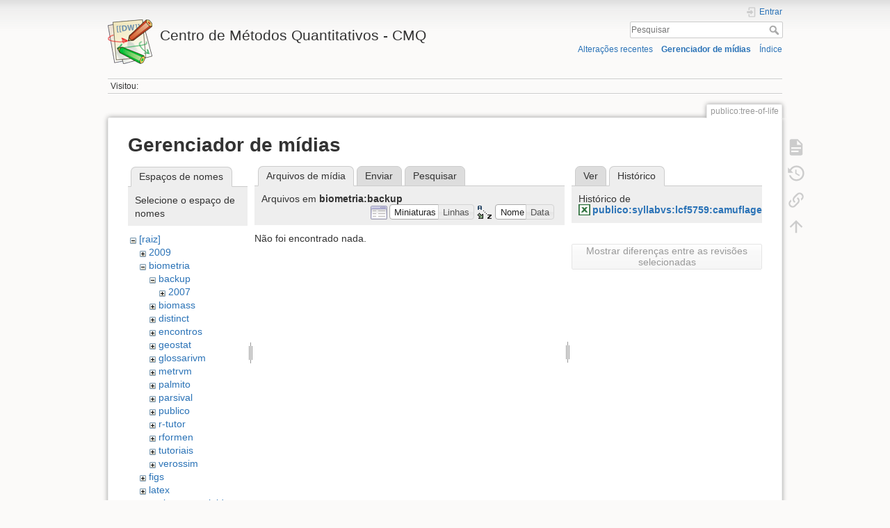

--- FILE ---
content_type: text/html; charset=utf-8
request_url: http://cmq.esalq.usp.br/wiki/doku.php?id=publico:tree-of-life&ns=biometria%3Abackup&tab_files=files&do=media&tab_details=history&image=publico%3Asyllabvs%3Alcf5759%3Acamuflagem_sementes.xls
body_size: 5002
content:
<!DOCTYPE html>
<html lang="pt-br" dir="ltr" class="no-js">
<head>
    <meta charset="utf-8" />
    <title>publico:tree-of-life [Centro de Métodos Quantitativos - CMQ]</title>
    <script>(function(H){H.className=H.className.replace(/\bno-js\b/,'js')})(document.documentElement)</script>
    <meta name="generator" content="DokuWiki"/>
<meta name="theme-color" content="#008800"/>
<meta name="robots" content="noindex,nofollow"/>
<link rel="search" type="application/opensearchdescription+xml" href="/wiki/lib/exe/opensearch.php" title="Centro de Métodos Quantitativos - CMQ"/>
<link rel="start" href="/wiki/"/>
<link rel="contents" href="/wiki/doku.php?id=publico:tree-of-life&amp;do=index" title="Índice"/>
<link rel="manifest" href="/wiki/lib/exe/manifest.php"/>
<link rel="alternate" type="application/rss+xml" title="Alterações recentes" href="/wiki/feed.php"/>
<link rel="alternate" type="application/rss+xml" title="Domínio atual" href="/wiki/feed.php?mode=list&amp;ns=publico"/>
<link rel="alternate" type="text/html" title="HTML simples" href="/wiki/doku.php?do=export_xhtml&amp;id=publico:tree-of-life"/>
<link rel="alternate" type="text/plain" title="Marcação wiki" href="/wiki/doku.php?do=export_raw&amp;id=publico:tree-of-life"/>
<link rel="stylesheet" href="/wiki/lib/exe/css.php?t=dokuwiki&amp;tseed=eb797717594625de7544f55c0e298651"/>
<!--[if gte IE 9]><!-->
<script >/*<![CDATA[*/var NS='publico';var JSINFO = {"plugins":{"vshare":{"youtube":"youtube\\.com\/.*[&?]v=([a-z0-9_\\-]+)","vimeo":"vimeo\\.com\\\/(\\d+)","slideshare":"slideshare.*id=(\\d+)","dailymotion":"dailymotion\\.com\/video\/([a-z0-9]+)","archiveorg":"archive\\.org\/(?:embed|details)\/([a-zA-Z0-9_\\-]+)","soundcloud":"soundcloud\\.com\/([\\w-]+\/[\\w-]+)","niconico":"nicovideo\\.jp\/watch\/(sm[0-9]+)","bitchute":"bitchute\\.com\\\/video\\\/([a-zA-Z0-9_\\-]+)","coub":"coub\\.com\\\/view\\\/([a-zA-Z0-9_\\-]+)","odysee":"odysee\\.com\/\\$\/(?:embed|download)\/([-%_?=\/a-zA-Z0-9]+)","youku":"v\\.youku\\.com\/v_show\/id_([0-9A-Za-z=]+)\\.html","bilibili":"bilibili\\.com\\\/video\\\/(BV[0-9A-Za-z]+)","msoffice":"(?:office\\.com.*[&?]videoid=([a-z0-9\\-]+))","msstream":"microsoftstream\\.com\\\/video\\\/([a-f0-9\\-]{36})"}},"id":"publico:tree-of-life","namespace":"publico","ACT":"media","useHeadingNavigation":0,"useHeadingContent":0};
/*!]]>*/</script>
<script src="/wiki/lib/exe/jquery.php?tseed=f0349b609f9b91a485af8fd8ecd4aea4" defer="defer">/*<![CDATA[*/
/*!]]>*/</script>
<script src="/wiki/lib/exe/js.php?t=dokuwiki&amp;tseed=eb797717594625de7544f55c0e298651" defer="defer">/*<![CDATA[*/
/*!]]>*/</script>
<!--<![endif]-->
    <meta name="viewport" content="width=device-width,initial-scale=1" />
    <link rel="shortcut icon" href="/wiki/lib/tpl/dokuwiki/images/favicon.ico" />
<link rel="apple-touch-icon" href="/wiki/lib/tpl/dokuwiki/images/apple-touch-icon.png" />
    </head>

<body>
    <div id="dokuwiki__site"><div id="dokuwiki__top" class="site dokuwiki mode_media tpl_dokuwiki     hasSidebar">

        
<!-- ********** HEADER ********** -->
<header id="dokuwiki__header"><div class="pad group">

    
    <div class="headings group">
        <ul class="a11y skip">
            <li><a href="#dokuwiki__content">ir para o conteúdo</a></li>
        </ul>

        <h1 class="logo"><a href="/wiki/doku.php?id=start"  accesskey="h" title="Início [h]"><img src="/wiki/lib/tpl/dokuwiki/images/logo.png" width="64" height="64" alt="" /> <span>Centro de Métodos Quantitativos - CMQ</span></a></h1>
            </div>

    <div class="tools group">
        <!-- USER TOOLS -->
                    <div id="dokuwiki__usertools">
                <h3 class="a11y">Ferramentas do usuário</h3>
                <ul>
                    <li class="action login"><a href="/wiki/doku.php?id=publico:tree-of-life&amp;do=login&amp;sectok=" title="Entrar" rel="nofollow"><span>Entrar</span><svg xmlns="http://www.w3.org/2000/svg" width="24" height="24" viewBox="0 0 24 24"><path d="M10 17.25V14H3v-4h7V6.75L15.25 12 10 17.25M8 2h9a2 2 0 0 1 2 2v16a2 2 0 0 1-2 2H8a2 2 0 0 1-2-2v-4h2v4h9V4H8v4H6V4a2 2 0 0 1 2-2z"/></svg></a></li>                </ul>
            </div>
        
        <!-- SITE TOOLS -->
        <div id="dokuwiki__sitetools">
            <h3 class="a11y">Ferramentas do site</h3>
            <form action="/wiki/doku.php?id=start" method="get" role="search" class="search doku_form" id="dw__search" accept-charset="utf-8"><input type="hidden" name="do" value="search" /><input type="hidden" name="id" value="publico:tree-of-life" /><div class="no"><input name="q" type="text" class="edit" title="[F]" accesskey="f" placeholder="Pesquisar" autocomplete="on" id="qsearch__in" value="" /><button value="1" type="submit" title="Pesquisar">Pesquisar</button><div id="qsearch__out" class="ajax_qsearch JSpopup"></div></div></form>            <div class="mobileTools">
                <form action="/wiki/doku.php" method="get" accept-charset="utf-8"><div class="no"><input type="hidden" name="id" value="publico:tree-of-life" /><select name="do" class="edit quickselect" title="Ferramentas"><option value="">Ferramentas</option><optgroup label="Ferramentas da página"><option value="">Mostrar página</option><option value="revisions">Revisões anteriores</option><option value="backlink">Links reversos</option></optgroup><optgroup label="Ferramentas do site"><option value="recent">Alterações recentes</option><option value="media">Gerenciador de mídias</option><option value="index">Índice</option></optgroup><optgroup label="Ferramentas do usuário"><option value="login">Entrar</option></optgroup></select><button type="submit">&gt;</button></div></form>            </div>
            <ul>
                <li class="action recent"><a href="/wiki/doku.php?id=publico:tree-of-life&amp;do=recent" title="Alterações recentes [r]" rel="nofollow" accesskey="r">Alterações recentes</a></li><li class="action media"><a href="/wiki/doku.php?id=publico:tree-of-life&amp;do=media&amp;ns=publico" title="Gerenciador de mídias" rel="nofollow">Gerenciador de mídias</a></li><li class="action index"><a href="/wiki/doku.php?id=publico:tree-of-life&amp;do=index" title="Índice [x]" rel="nofollow" accesskey="x">Índice</a></li>            </ul>
        </div>

    </div>

    <!-- BREADCRUMBS -->
            <div class="breadcrumbs">
                                        <div class="trace"><span class="bchead">Visitou:</span></div>
                    </div>
    
    <hr class="a11y" />
</div></header><!-- /header -->

        <div class="wrapper group">

            
            <!-- ********** CONTENT ********** -->
            <main id="dokuwiki__content"><div class="pad group">
                
                <div class="pageId"><span>publico:tree-of-life</span></div>

                <div class="page group">
                                                            <!-- wikipage start -->
                    <div id="mediamanager__page">
<h1>Gerenciador de mídias</h1>
<div class="panel namespaces">
<h2>Espaços de nomes</h2>
<div class="panelHeader">Selecione o espaço de nomes</div>
<div class="panelContent" id="media__tree">

<ul class="idx">
<li class="media level0 open"><img src="/wiki/lib/images/minus.gif" alt="−" /><div class="li"><a href="/wiki/doku.php?id=publico:tree-of-life&amp;ns=&amp;tab_files=files&amp;do=media&amp;tab_details=history&amp;image=publico%3Asyllabvs%3Alcf5759%3Acamuflagem_sementes.xls" class="idx_dir">[raiz]</a></div>
<ul class="idx">
<li class="media level1 closed"><img src="/wiki/lib/images/plus.gif" alt="+" /><div class="li"><a href="/wiki/doku.php?id=publico:tree-of-life&amp;ns=2009&amp;tab_files=files&amp;do=media&amp;tab_details=history&amp;image=publico%3Asyllabvs%3Alcf5759%3Acamuflagem_sementes.xls" class="idx_dir">2009</a></div></li>
<li class="media level1 open"><img src="/wiki/lib/images/minus.gif" alt="−" /><div class="li"><a href="/wiki/doku.php?id=publico:tree-of-life&amp;ns=biometria&amp;tab_files=files&amp;do=media&amp;tab_details=history&amp;image=publico%3Asyllabvs%3Alcf5759%3Acamuflagem_sementes.xls" class="idx_dir">biometria</a></div>
<ul class="idx">
<li class="media level2 open"><img src="/wiki/lib/images/minus.gif" alt="−" /><div class="li"><a href="/wiki/doku.php?id=publico:tree-of-life&amp;ns=biometria%3Abackup&amp;tab_files=files&amp;do=media&amp;tab_details=history&amp;image=publico%3Asyllabvs%3Alcf5759%3Acamuflagem_sementes.xls" class="idx_dir">backup</a></div>
<ul class="idx">
<li class="media level3 closed"><img src="/wiki/lib/images/plus.gif" alt="+" /><div class="li"><a href="/wiki/doku.php?id=publico:tree-of-life&amp;ns=biometria%3Abackup%3A2007&amp;tab_files=files&amp;do=media&amp;tab_details=history&amp;image=publico%3Asyllabvs%3Alcf5759%3Acamuflagem_sementes.xls" class="idx_dir">2007</a></div></li>
</ul>
</li>
<li class="media level2 closed"><img src="/wiki/lib/images/plus.gif" alt="+" /><div class="li"><a href="/wiki/doku.php?id=publico:tree-of-life&amp;ns=biometria%3Abiomass&amp;tab_files=files&amp;do=media&amp;tab_details=history&amp;image=publico%3Asyllabvs%3Alcf5759%3Acamuflagem_sementes.xls" class="idx_dir">biomass</a></div></li>
<li class="media level2 closed"><img src="/wiki/lib/images/plus.gif" alt="+" /><div class="li"><a href="/wiki/doku.php?id=publico:tree-of-life&amp;ns=biometria%3Adistinct&amp;tab_files=files&amp;do=media&amp;tab_details=history&amp;image=publico%3Asyllabvs%3Alcf5759%3Acamuflagem_sementes.xls" class="idx_dir">distinct</a></div></li>
<li class="media level2 closed"><img src="/wiki/lib/images/plus.gif" alt="+" /><div class="li"><a href="/wiki/doku.php?id=publico:tree-of-life&amp;ns=biometria%3Aencontros&amp;tab_files=files&amp;do=media&amp;tab_details=history&amp;image=publico%3Asyllabvs%3Alcf5759%3Acamuflagem_sementes.xls" class="idx_dir">encontros</a></div></li>
<li class="media level2 closed"><img src="/wiki/lib/images/plus.gif" alt="+" /><div class="li"><a href="/wiki/doku.php?id=publico:tree-of-life&amp;ns=biometria%3Ageostat&amp;tab_files=files&amp;do=media&amp;tab_details=history&amp;image=publico%3Asyllabvs%3Alcf5759%3Acamuflagem_sementes.xls" class="idx_dir">geostat</a></div></li>
<li class="media level2 closed"><img src="/wiki/lib/images/plus.gif" alt="+" /><div class="li"><a href="/wiki/doku.php?id=publico:tree-of-life&amp;ns=biometria%3Aglossarivm&amp;tab_files=files&amp;do=media&amp;tab_details=history&amp;image=publico%3Asyllabvs%3Alcf5759%3Acamuflagem_sementes.xls" class="idx_dir">glossarivm</a></div></li>
<li class="media level2 closed"><img src="/wiki/lib/images/plus.gif" alt="+" /><div class="li"><a href="/wiki/doku.php?id=publico:tree-of-life&amp;ns=biometria%3Ametrvm&amp;tab_files=files&amp;do=media&amp;tab_details=history&amp;image=publico%3Asyllabvs%3Alcf5759%3Acamuflagem_sementes.xls" class="idx_dir">metrvm</a></div></li>
<li class="media level2 closed"><img src="/wiki/lib/images/plus.gif" alt="+" /><div class="li"><a href="/wiki/doku.php?id=publico:tree-of-life&amp;ns=biometria%3Apalmito&amp;tab_files=files&amp;do=media&amp;tab_details=history&amp;image=publico%3Asyllabvs%3Alcf5759%3Acamuflagem_sementes.xls" class="idx_dir">palmito</a></div></li>
<li class="media level2 closed"><img src="/wiki/lib/images/plus.gif" alt="+" /><div class="li"><a href="/wiki/doku.php?id=publico:tree-of-life&amp;ns=biometria%3Aparsival&amp;tab_files=files&amp;do=media&amp;tab_details=history&amp;image=publico%3Asyllabvs%3Alcf5759%3Acamuflagem_sementes.xls" class="idx_dir">parsival</a></div></li>
<li class="media level2 closed"><img src="/wiki/lib/images/plus.gif" alt="+" /><div class="li"><a href="/wiki/doku.php?id=publico:tree-of-life&amp;ns=biometria%3Apublico&amp;tab_files=files&amp;do=media&amp;tab_details=history&amp;image=publico%3Asyllabvs%3Alcf5759%3Acamuflagem_sementes.xls" class="idx_dir">publico</a></div></li>
<li class="media level2 closed"><img src="/wiki/lib/images/plus.gif" alt="+" /><div class="li"><a href="/wiki/doku.php?id=publico:tree-of-life&amp;ns=biometria%3Ar-tutor&amp;tab_files=files&amp;do=media&amp;tab_details=history&amp;image=publico%3Asyllabvs%3Alcf5759%3Acamuflagem_sementes.xls" class="idx_dir">r-tutor</a></div></li>
<li class="media level2 closed"><img src="/wiki/lib/images/plus.gif" alt="+" /><div class="li"><a href="/wiki/doku.php?id=publico:tree-of-life&amp;ns=biometria%3Arformen&amp;tab_files=files&amp;do=media&amp;tab_details=history&amp;image=publico%3Asyllabvs%3Alcf5759%3Acamuflagem_sementes.xls" class="idx_dir">rformen</a></div></li>
<li class="media level2 closed"><img src="/wiki/lib/images/plus.gif" alt="+" /><div class="li"><a href="/wiki/doku.php?id=publico:tree-of-life&amp;ns=biometria%3Atutoriais&amp;tab_files=files&amp;do=media&amp;tab_details=history&amp;image=publico%3Asyllabvs%3Alcf5759%3Acamuflagem_sementes.xls" class="idx_dir">tutoriais</a></div></li>
<li class="media level2 closed"><img src="/wiki/lib/images/plus.gif" alt="+" /><div class="li"><a href="/wiki/doku.php?id=publico:tree-of-life&amp;ns=biometria%3Averossim&amp;tab_files=files&amp;do=media&amp;tab_details=history&amp;image=publico%3Asyllabvs%3Alcf5759%3Acamuflagem_sementes.xls" class="idx_dir">verossim</a></div></li>
</ul>
</li>
<li class="media level1 closed"><img src="/wiki/lib/images/plus.gif" alt="+" /><div class="li"><a href="/wiki/doku.php?id=publico:tree-of-life&amp;ns=figs&amp;tab_files=files&amp;do=media&amp;tab_details=history&amp;image=publico%3Asyllabvs%3Alcf5759%3Acamuflagem_sementes.xls" class="idx_dir">figs</a></div></li>
<li class="media level1 closed"><img src="/wiki/lib/images/plus.gif" alt="+" /><div class="li"><a href="/wiki/doku.php?id=publico:tree-of-life&amp;ns=latex&amp;tab_files=files&amp;do=media&amp;tab_details=history&amp;image=publico%3Asyllabvs%3Alcf5759%3Acamuflagem_sementes.xls" class="idx_dir">latex</a></div></li>
<li class="media level1 closed"><img src="/wiki/lib/images/plus.gif" alt="+" /><div class="li"><a href="/wiki/doku.php?id=publico:tree-of-life&amp;ns=projetos-concluidos&amp;tab_files=files&amp;do=media&amp;tab_details=history&amp;image=publico%3Asyllabvs%3Alcf5759%3Acamuflagem_sementes.xls" class="idx_dir">projetos-concluidos</a></div></li>
<li class="media level1 closed"><img src="/wiki/lib/images/plus.gif" alt="+" /><div class="li"><a href="/wiki/doku.php?id=publico:tree-of-life&amp;ns=publico&amp;tab_files=files&amp;do=media&amp;tab_details=history&amp;image=publico%3Asyllabvs%3Alcf5759%3Acamuflagem_sementes.xls" class="idx_dir">publico</a></div></li>
<li class="media level1 closed"><img src="/wiki/lib/images/plus.gif" alt="+" /><div class="li"><a href="/wiki/doku.php?id=publico:tree-of-life&amp;ns=texit&amp;tab_files=files&amp;do=media&amp;tab_details=history&amp;image=publico%3Asyllabvs%3Alcf5759%3Acamuflagem_sementes.xls" class="idx_dir">texit</a></div></li>
<li class="media level1 closed"><img src="/wiki/lib/images/plus.gif" alt="+" /><div class="li"><a href="/wiki/doku.php?id=publico:tree-of-life&amp;ns=tutoriais&amp;tab_files=files&amp;do=media&amp;tab_details=history&amp;image=publico%3Asyllabvs%3Alcf5759%3Acamuflagem_sementes.xls" class="idx_dir">tutoriais</a></div></li>
<li class="media level1 closed"><img src="/wiki/lib/images/plus.gif" alt="+" /><div class="li"><a href="/wiki/doku.php?id=publico:tree-of-life&amp;ns=users&amp;tab_files=files&amp;do=media&amp;tab_details=history&amp;image=publico%3Asyllabvs%3Alcf5759%3Acamuflagem_sementes.xls" class="idx_dir">users</a></div></li>
<li class="media level1 closed"><img src="/wiki/lib/images/plus.gif" alt="+" /><div class="li"><a href="/wiki/doku.php?id=publico:tree-of-life&amp;ns=wiki&amp;tab_files=files&amp;do=media&amp;tab_details=history&amp;image=publico%3Asyllabvs%3Alcf5759%3Acamuflagem_sementes.xls" class="idx_dir">wiki</a></div></li>
</ul></li>
</ul>
</div>
</div>
<div class="panel filelist">
<h2 class="a11y">Arquivos de mídia</h2>
<ul class="tabs">
<li><strong>Arquivos de mídia</strong></li>
<li><a href="/wiki/doku.php?id=publico:tree-of-life&amp;tab_files=upload&amp;do=media&amp;tab_details=history&amp;image=publico%3Asyllabvs%3Alcf5759%3Acamuflagem_sementes.xls&amp;ns=biometria%3Abackup">Enviar</a></li>
<li><a href="/wiki/doku.php?id=publico:tree-of-life&amp;tab_files=search&amp;do=media&amp;tab_details=history&amp;image=publico%3Asyllabvs%3Alcf5759%3Acamuflagem_sementes.xls&amp;ns=biometria%3Abackup">Pesquisar</a></li>
</ul>
<div class="panelHeader">
<h3>Arquivos em <strong>biometria:backup</strong></h3>
<form method="get" action="/wiki/doku.php?id=publico:tree-of-life" class="options doku_form" accept-charset="utf-8"><input type="hidden" name="sectok" value="" /><input type="hidden" name="do" value="media" /><input type="hidden" name="tab_files" value="files" /><input type="hidden" name="tab_details" value="history" /><input type="hidden" name="image" value="publico:syllabvs:lcf5759:camuflagem_sementes.xls" /><input type="hidden" name="ns" value="biometria:backup" /><div class="no"><ul>
<li class="listType"><label for="listType__thumbs" class="thumbs">
<input name="list_dwmedia" type="radio" value="thumbs" id="listType__thumbs" class="thumbs" checked="checked" />
<span>Miniaturas</span>
</label><label for="listType__rows" class="rows">
<input name="list_dwmedia" type="radio" value="rows" id="listType__rows" class="rows" />
<span>Linhas</span>
</label></li>
<li class="sortBy"><label for="sortBy__name" class="name">
<input name="sort_dwmedia" type="radio" value="name" id="sortBy__name" class="name" checked="checked" />
<span>Nome</span>
</label><label for="sortBy__date" class="date">
<input name="sort_dwmedia" type="radio" value="date" id="sortBy__date" class="date" />
<span>Data</span>
</label></li>
<li><button value="1" type="submit">Aplicar</button></li>
</ul>
</div></form></div>
<div class="panelContent">
<div class="nothing">Não foi encontrado nada.</div>
</div>
</div>
<div class="panel file">
<h2 class="a11y">Arquivo</h2>
<ul class="tabs">
<li><a href="/wiki/doku.php?id=publico:tree-of-life&amp;tab_details=view&amp;do=media&amp;tab_files=files&amp;image=publico%3Asyllabvs%3Alcf5759%3Acamuflagem_sementes.xls&amp;ns=biometria%3Abackup">Ver</a></li>
<li><strong>Histórico</strong></li>
</ul>
<div class="panelHeader"><h3>Histórico de <strong><a href="/wiki/lib/exe/fetch.php?media=publico:syllabvs:lcf5759:camuflagem_sementes.xls" class="select mediafile mf_xls" title="Ver o arquivo original">publico:syllabvs:lcf5759:camuflagem_sementes.xls</a></strong></h3></div>
<div class="panelContent">
<form id="page__revisions" action="/wiki/doku.php?id=publico:tree-of-life&amp;image=publico%3Asyllabvs%3Alcf5759%3Acamuflagem_sementes.xls&amp;do=media&amp;tab_files=files&amp;tab_details=history&amp;ns=biometria%3Abackup" class="changes doku_form" method="post" accept-charset="utf-8"><input type="hidden" name="sectok" value="" /><input type="hidden" name="mediado" value="diff" /><div class="no"><ul ></ul><button name="do[diff]" value="1" type="submit">Mostrar diferenças entre as revisões selecionadas</button></div></form><div class="pagenav"></div></div>
</div>
</div>

                    <!-- wikipage stop -->
                                    </div>

                <div class="docInfo"><bdi>publico/tree-of-life.txt</bdi> · Última modificação: 2022/11/24 14:21 por <bdi>127.0.0.1</bdi></div>

                
                <hr class="a11y" />
            </div></main><!-- /content -->

            <!-- PAGE ACTIONS -->
            <nav id="dokuwiki__pagetools" aria-labelledby="dokuwiki__pagetools__heading">
                <h3 class="a11y" id="dokuwiki__pagetools__heading">Ferramentas da página</h3>
                <div class="tools">
                    <ul>
                        <li class="show"><a href="/wiki/doku.php?id=publico:tree-of-life&amp;do=" title="Mostrar página [v]" rel="nofollow" accesskey="v"><span>Mostrar página</span><svg xmlns="http://www.w3.org/2000/svg" width="24" height="24" viewBox="0 0 24 24"><path d="M13 9h5.5L13 3.5V9M6 2h8l6 6v12a2 2 0 0 1-2 2H6a2 2 0 0 1-2-2V4c0-1.11.89-2 2-2m9 16v-2H6v2h9m3-4v-2H6v2h12z"/></svg></a></li><li class="revs"><a href="/wiki/doku.php?id=publico:tree-of-life&amp;do=revisions" title="Revisões anteriores [o]" rel="nofollow" accesskey="o"><span>Revisões anteriores</span><svg xmlns="http://www.w3.org/2000/svg" width="24" height="24" viewBox="0 0 24 24"><path d="M11 7v5.11l4.71 2.79.79-1.28-4-2.37V7m0-5C8.97 2 5.91 3.92 4.27 6.77L2 4.5V11h6.5L5.75 8.25C6.96 5.73 9.5 4 12.5 4a7.5 7.5 0 0 1 7.5 7.5 7.5 7.5 0 0 1-7.5 7.5c-3.27 0-6.03-2.09-7.06-5h-2.1c1.1 4.03 4.77 7 9.16 7 5.24 0 9.5-4.25 9.5-9.5A9.5 9.5 0 0 0 12.5 2z"/></svg></a></li><li class="backlink"><a href="/wiki/doku.php?id=publico:tree-of-life&amp;do=backlink" title="Links reversos" rel="nofollow"><span>Links reversos</span><svg xmlns="http://www.w3.org/2000/svg" width="24" height="24" viewBox="0 0 24 24"><path d="M10.59 13.41c.41.39.41 1.03 0 1.42-.39.39-1.03.39-1.42 0a5.003 5.003 0 0 1 0-7.07l3.54-3.54a5.003 5.003 0 0 1 7.07 0 5.003 5.003 0 0 1 0 7.07l-1.49 1.49c.01-.82-.12-1.64-.4-2.42l.47-.48a2.982 2.982 0 0 0 0-4.24 2.982 2.982 0 0 0-4.24 0l-3.53 3.53a2.982 2.982 0 0 0 0 4.24m2.82-4.24c.39-.39 1.03-.39 1.42 0a5.003 5.003 0 0 1 0 7.07l-3.54 3.54a5.003 5.003 0 0 1-7.07 0 5.003 5.003 0 0 1 0-7.07l1.49-1.49c-.01.82.12 1.64.4 2.43l-.47.47a2.982 2.982 0 0 0 0 4.24 2.982 2.982 0 0 0 4.24 0l3.53-3.53a2.982 2.982 0 0 0 0-4.24.973.973 0 0 1 0-1.42z"/></svg></a></li><li class="top"><a href="#dokuwiki__top" title="Voltar ao topo [t]" rel="nofollow" accesskey="t"><span>Voltar ao topo</span><svg xmlns="http://www.w3.org/2000/svg" width="24" height="24" viewBox="0 0 24 24"><path d="M13 20h-2V8l-5.5 5.5-1.42-1.42L12 4.16l7.92 7.92-1.42 1.42L13 8v12z"/></svg></a></li>                    </ul>
                </div>
            </nav>
        </div><!-- /wrapper -->

        
<!-- ********** FOOTER ********** -->
<footer id="dokuwiki__footer"><div class="pad">
    <div class="license">Exceto onde for informado ao contrário, o conteúdo neste wiki está sob a seguinte licença: <bdi><a href="https://creativecommons.org/licenses/by-sa/4.0/deed.pt-br" rel="license" class="urlextern">CC Attribution-Share Alike 4.0 International</a></bdi></div>
    <div class="buttons">
        <a href="https://creativecommons.org/licenses/by-sa/4.0/deed.pt-br" rel="license"><img src="/wiki/lib/images/license/button/cc-by-sa.png" alt="CC Attribution-Share Alike 4.0 International" /></a>        <a href="https://www.dokuwiki.org/donate" title="Donate" ><img
            src="/wiki/lib/tpl/dokuwiki/images/button-donate.gif" width="80" height="15" alt="Donate" /></a>
        <a href="https://php.net" title="Powered by PHP" ><img
            src="/wiki/lib/tpl/dokuwiki/images/button-php.gif" width="80" height="15" alt="Powered by PHP" /></a>
        <a href="//validator.w3.org/check/referer" title="Valid HTML5" ><img
            src="/wiki/lib/tpl/dokuwiki/images/button-html5.png" width="80" height="15" alt="Valid HTML5" /></a>
        <a href="//jigsaw.w3.org/css-validator/check/referer?profile=css3" title="Valid CSS" ><img
            src="/wiki/lib/tpl/dokuwiki/images/button-css.png" width="80" height="15" alt="Valid CSS" /></a>
        <a href="https://dokuwiki.org/" title="Driven by DokuWiki" ><img
            src="/wiki/lib/tpl/dokuwiki/images/button-dw.png" width="80" height="15"
            alt="Driven by DokuWiki" /></a>
    </div>

    </div></footer><!-- /footer -->
    </div></div><!-- /site -->

    <div class="no"><img src="/wiki/lib/exe/taskrunner.php?id=publico%3Atree-of-life&amp;1769552661" width="2" height="1" alt="" /></div>
    <div id="screen__mode" class="no"></div></body>
</html>
